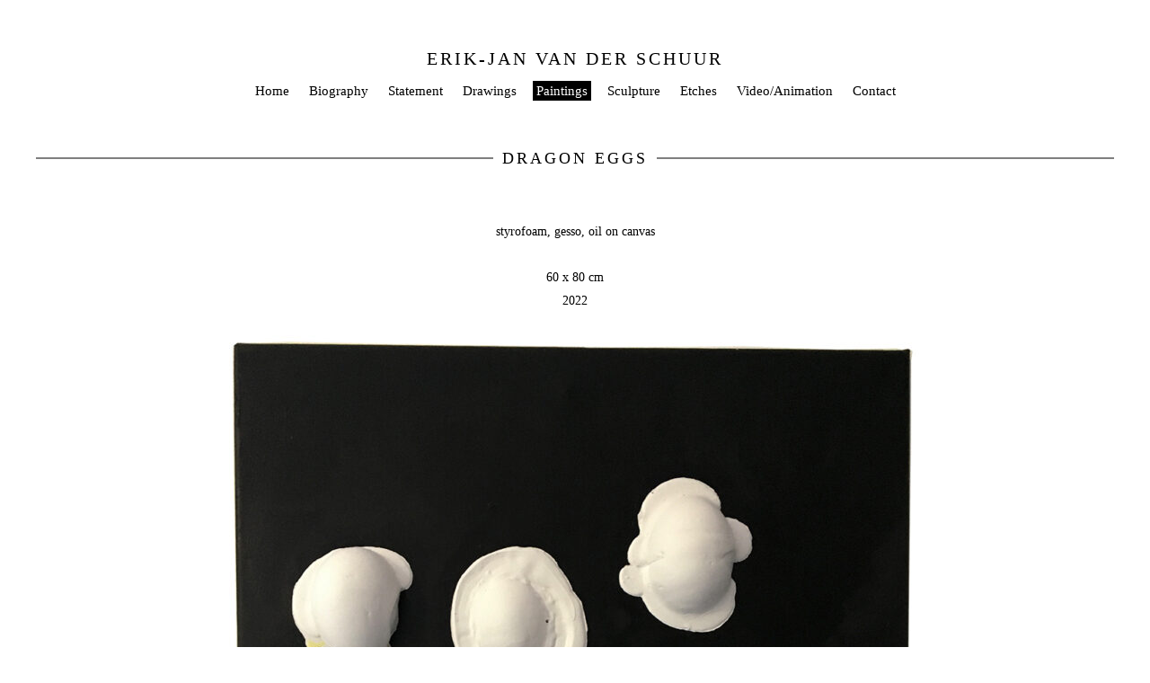

--- FILE ---
content_type: text/html; charset=UTF-8
request_url: https://www.ejvds.com/dragon-eggs/
body_size: 3772
content:
<!DOCTYPE html>
<html>
<head>
	<meta charset="UTF-8">
	<meta http-equiv="language" content="NL">
	<meta name="format-detection" content="telephone=no">
	<meta name="viewport" content="width=device-width, initial-scale=1, maximum-scale=1, user-scalable=no" />
	
	<title>Dragon eggs | Erik&#x2d;Jan van der Schuur</title>
	
	<link href="https://www.ejvds.com/wp-content/themes/bk-theme/css/style.css" rel="stylesheet" type="text/css">
	<link href="https://www.ejvds.com/wp-content/themes/bk-theme/css/responsive.css" rel="stylesheet" type="text/css">

	<link rel="stylesheet" type="text/css" href="//cdn.jsdelivr.net/npm/slick-carousel@1.8.1/slick/slick.css"/>
	<link rel="stylesheet" type="text/css" href="//cdn.jsdelivr.net/npm/slick-carousel@1.8.1/slick/slick-theme.css"/>
	<link rel="stylesheet" href="https://cdn.jsdelivr.net/npm/@fancyapps/ui/dist/fancybox.css" />
	
	
<!-- The SEO Framework by Sybre Waaijer -->
<meta name="description" content="styrofoam, gesso, oil on canvas 60 x 80 cm 2022&#8230;" />
<meta property="article:published_time" content="2022-04-09T11:52+00:00" />
<meta property="article:modified_time" content="2022-04-09T11:52+00:00" />
<link rel="canonical" href="https://www.ejvds.com/dragon-eggs/" />
<script type="application/ld+json">{"@context":"https://schema.org","@type":"BreadcrumbList","itemListElement":[{"@type":"ListItem","position":1,"item":{"@id":"https://www.ejvds.com/","name":"Erik-Jan van der Schuur"}},{"@type":"ListItem","position":2,"item":{"@id":"https://www.ejvds.com/category/paintings/","name":"Paintings"}},{"@type":"ListItem","position":3,"item":{"@id":"https://www.ejvds.com/dragon-eggs/","name":"Dragon eggs"}}]}</script>
<!-- / The SEO Framework by Sybre Waaijer | 3.46ms meta | 3.01ms boot -->

<link rel='dns-prefetch' href='//s.w.org' />
<link rel="alternate" type="application/rss+xml" title="Erik-Jan van der Schuur &raquo; Dragon eggs Comments Feed" href="https://www.ejvds.com/dragon-eggs/feed/" />
		<script type="text/javascript">
			window._wpemojiSettings = {"baseUrl":"https:\/\/s.w.org\/images\/core\/emoji\/13.1.0\/72x72\/","ext":".png","svgUrl":"https:\/\/s.w.org\/images\/core\/emoji\/13.1.0\/svg\/","svgExt":".svg","source":{"concatemoji":"https:\/\/www.ejvds.com\/wp-includes\/js\/wp-emoji-release.min.js?ver=5.8.12"}};
			!function(e,a,t){var n,r,o,i=a.createElement("canvas"),p=i.getContext&&i.getContext("2d");function s(e,t){var a=String.fromCharCode;p.clearRect(0,0,i.width,i.height),p.fillText(a.apply(this,e),0,0);e=i.toDataURL();return p.clearRect(0,0,i.width,i.height),p.fillText(a.apply(this,t),0,0),e===i.toDataURL()}function c(e){var t=a.createElement("script");t.src=e,t.defer=t.type="text/javascript",a.getElementsByTagName("head")[0].appendChild(t)}for(o=Array("flag","emoji"),t.supports={everything:!0,everythingExceptFlag:!0},r=0;r<o.length;r++)t.supports[o[r]]=function(e){if(!p||!p.fillText)return!1;switch(p.textBaseline="top",p.font="600 32px Arial",e){case"flag":return s([127987,65039,8205,9895,65039],[127987,65039,8203,9895,65039])?!1:!s([55356,56826,55356,56819],[55356,56826,8203,55356,56819])&&!s([55356,57332,56128,56423,56128,56418,56128,56421,56128,56430,56128,56423,56128,56447],[55356,57332,8203,56128,56423,8203,56128,56418,8203,56128,56421,8203,56128,56430,8203,56128,56423,8203,56128,56447]);case"emoji":return!s([10084,65039,8205,55357,56613],[10084,65039,8203,55357,56613])}return!1}(o[r]),t.supports.everything=t.supports.everything&&t.supports[o[r]],"flag"!==o[r]&&(t.supports.everythingExceptFlag=t.supports.everythingExceptFlag&&t.supports[o[r]]);t.supports.everythingExceptFlag=t.supports.everythingExceptFlag&&!t.supports.flag,t.DOMReady=!1,t.readyCallback=function(){t.DOMReady=!0},t.supports.everything||(n=function(){t.readyCallback()},a.addEventListener?(a.addEventListener("DOMContentLoaded",n,!1),e.addEventListener("load",n,!1)):(e.attachEvent("onload",n),a.attachEvent("onreadystatechange",function(){"complete"===a.readyState&&t.readyCallback()})),(n=t.source||{}).concatemoji?c(n.concatemoji):n.wpemoji&&n.twemoji&&(c(n.twemoji),c(n.wpemoji)))}(window,document,window._wpemojiSettings);
		</script>
		<style type="text/css">
img.wp-smiley,
img.emoji {
	display: inline !important;
	border: none !important;
	box-shadow: none !important;
	height: 1em !important;
	width: 1em !important;
	margin: 0 .07em !important;
	vertical-align: -0.1em !important;
	background: none !important;
	padding: 0 !important;
}
</style>
	<link rel='stylesheet' id='wp-block-library-css'  href='https://www.ejvds.com/wp-includes/css/dist/block-library/style.min.css?ver=5.8.12' type='text/css' media='all' />
<style id='akismet-widget-style-inline-css' type='text/css'>

			.a-stats {
				--akismet-color-mid-green: #357b49;
				--akismet-color-white: #fff;
				--akismet-color-light-grey: #f6f7f7;

				max-width: 350px;
				width: auto;
			}

			.a-stats * {
				all: unset;
				box-sizing: border-box;
			}

			.a-stats strong {
				font-weight: 600;
			}

			.a-stats a.a-stats__link,
			.a-stats a.a-stats__link:visited,
			.a-stats a.a-stats__link:active {
				background: var(--akismet-color-mid-green);
				border: none;
				box-shadow: none;
				border-radius: 8px;
				color: var(--akismet-color-white);
				cursor: pointer;
				display: block;
				font-family: -apple-system, BlinkMacSystemFont, 'Segoe UI', 'Roboto', 'Oxygen-Sans', 'Ubuntu', 'Cantarell', 'Helvetica Neue', sans-serif;
				font-weight: 500;
				padding: 12px;
				text-align: center;
				text-decoration: none;
				transition: all 0.2s ease;
			}

			/* Extra specificity to deal with TwentyTwentyOne focus style */
			.widget .a-stats a.a-stats__link:focus {
				background: var(--akismet-color-mid-green);
				color: var(--akismet-color-white);
				text-decoration: none;
			}

			.a-stats a.a-stats__link:hover {
				filter: brightness(110%);
				box-shadow: 0 4px 12px rgba(0, 0, 0, 0.06), 0 0 2px rgba(0, 0, 0, 0.16);
			}

			.a-stats .count {
				color: var(--akismet-color-white);
				display: block;
				font-size: 1.5em;
				line-height: 1.4;
				padding: 0 13px;
				white-space: nowrap;
			}
		
</style>
<link rel='stylesheet' id='wp-pagenavi-css'  href='https://www.ejvds.com/wp-content/plugins/wp-pagenavi/pagenavi-css.css?ver=2.70' type='text/css' media='all' />
<link rel="https://api.w.org/" href="https://www.ejvds.com/wp-json/" /><link rel="alternate" type="application/json" href="https://www.ejvds.com/wp-json/wp/v2/posts/7342" /><link rel="EditURI" type="application/rsd+xml" title="RSD" href="https://www.ejvds.com/xmlrpc.php?rsd" />
<link rel="wlwmanifest" type="application/wlwmanifest+xml" href="https://www.ejvds.com/wp-includes/wlwmanifest.xml" /> 
<link rel="alternate" type="application/json+oembed" href="https://www.ejvds.com/wp-json/oembed/1.0/embed?url=https%3A%2F%2Fwww.ejvds.com%2Fdragon-eggs%2F" />
<link rel="alternate" type="text/xml+oembed" href="https://www.ejvds.com/wp-json/oembed/1.0/embed?url=https%3A%2F%2Fwww.ejvds.com%2Fdragon-eggs%2F&#038;format=xml" />
</head>

<body class="post-template-default single single-post postid-7342 single-format-standard">
<header>
	<div class="logo">
    	<h2>Erik-Jan van der Schuur</h2>
    </div>
	
    <nav class="desktop">
        <div class="menu-menu-container"><ul id="menu-menu" class="menu"><li id="menu-item-16" class="menu-item menu-item-type-post_type menu-item-object-page menu-item-home menu-item-16"><a href="https://www.ejvds.com/">Home</a></li>
<li id="menu-item-17" class="menu-item menu-item-type-post_type menu-item-object-page menu-item-17"><a href="https://www.ejvds.com/biography/">Biography</a></li>
<li id="menu-item-18" class="menu-item menu-item-type-post_type menu-item-object-page menu-item-18"><a href="https://www.ejvds.com/statement/">Statement</a></li>
<li id="menu-item-20" class="menu-item menu-item-type-taxonomy menu-item-object-category menu-item-20"><a href="https://www.ejvds.com/category/drawings/">Drawings</a></li>
<li id="menu-item-23" class="menu-item menu-item-type-taxonomy menu-item-object-category current-post-ancestor current-menu-parent current-post-parent menu-item-23"><a href="https://www.ejvds.com/category/paintings/">Paintings</a></li>
<li id="menu-item-7842" class="menu-item menu-item-type-taxonomy menu-item-object-category menu-item-7842"><a href="https://www.ejvds.com/category/sculpture/">Sculpture</a></li>
<li id="menu-item-21" class="menu-item menu-item-type-taxonomy menu-item-object-category menu-item-21"><a href="https://www.ejvds.com/category/etches/">Etches</a></li>
<li id="menu-item-24" class="menu-item menu-item-type-taxonomy menu-item-object-category menu-item-24"><a href="https://www.ejvds.com/category/video-animation/">Video/Animation</a></li>
<li id="menu-item-19" class="menu-item menu-item-type-post_type menu-item-object-page menu-item-19"><a href="https://www.ejvds.com/contact/">Contact</a></li>
</ul></div>	        
    </nav>
	
    <nav class="mobile">
        <div class="menu-menu-container"><ul id="menu-menu-1" class="menu"><li class="menu-item menu-item-type-post_type menu-item-object-page menu-item-home menu-item-16"><a href="https://www.ejvds.com/">Home</a></li>
<li class="menu-item menu-item-type-post_type menu-item-object-page menu-item-17"><a href="https://www.ejvds.com/biography/">Biography</a></li>
<li class="menu-item menu-item-type-post_type menu-item-object-page menu-item-18"><a href="https://www.ejvds.com/statement/">Statement</a></li>
<li class="menu-item menu-item-type-taxonomy menu-item-object-category menu-item-20"><a href="https://www.ejvds.com/category/drawings/">Drawings</a></li>
<li class="menu-item menu-item-type-taxonomy menu-item-object-category current-post-ancestor current-menu-parent current-post-parent menu-item-23"><a href="https://www.ejvds.com/category/paintings/">Paintings</a></li>
<li class="menu-item menu-item-type-taxonomy menu-item-object-category menu-item-7842"><a href="https://www.ejvds.com/category/sculpture/">Sculpture</a></li>
<li class="menu-item menu-item-type-taxonomy menu-item-object-category menu-item-21"><a href="https://www.ejvds.com/category/etches/">Etches</a></li>
<li class="menu-item menu-item-type-taxonomy menu-item-object-category menu-item-24"><a href="https://www.ejvds.com/category/video-animation/">Video/Animation</a></li>
<li class="menu-item menu-item-type-post_type menu-item-object-page menu-item-19"><a href="https://www.ejvds.com/contact/">Contact</a></li>
</ul></div>	        
    </nav>
	
    <a href="javascript:void(0);" class="mobile-menu-button">
        <span class="lines"></span>
    </a>	    
</header>


<main>
        
        <h1>
            Dragon eggs        </h1>
		
		    		    
		        <section class="post">
		            <p>styrofoam, gesso, oil on canvas</p>
<p>60 x 80 cm<br />
2022</p>
			        
										
	                <div class="image">
		                <a href="https://www.ejvds.com/wp-content/uploads/2022/04/Dragon-eggs-final-1300-pxl.jpg" data-fancybox="gallery" rel="images" data-caption="Dragon eggs">
			                <div class="center">
								<img width="771" height="1024" src="https://www.ejvds.com/wp-content/uploads/2022/04/Dragon-eggs-final-1300-pxl-771x1024.jpg" class="attachment-large size-large wp-post-image" alt="" loading="lazy" srcset="https://www.ejvds.com/wp-content/uploads/2022/04/Dragon-eggs-final-1300-pxl-771x1024.jpg 771w, https://www.ejvds.com/wp-content/uploads/2022/04/Dragon-eggs-final-1300-pxl-226x300.jpg 226w, https://www.ejvds.com/wp-content/uploads/2022/04/Dragon-eggs-final-1300-pxl-768x1020.jpg 768w, https://www.ejvds.com/wp-content/uploads/2022/04/Dragon-eggs-final-1300-pxl.jpg 979w" sizes="(max-width: 771px) 100vw, 771px" />			                </div>
		                </a>
	                </div>					
		        </section>
		        
		    		
    </main>

<footer>
	© Copyright Erik-Jan van der Schuur <br />
    
	<a href="https://www.bureaukamp.nl/" target="_blank">Webdesign by Bureau Kamp</a>
</footer>

<div>
	<script src="//code.jquery.com/jquery-latest.min.js" type="text/javascript"></script>
	<script src="https://www.ejvds.com/wp-content/themes/bk-theme/js/scripts.js"></script>

	<script type="text/javascript" src="//cdn.jsdelivr.net/npm/slick-carousel@1.8.1/slick/slick.min.js"></script>
	<script src="https://cdn.jsdelivr.net/npm/@fancyapps/ui/dist/fancybox.umd.js"></script>

	<script type='text/javascript' src='https://www.ejvds.com/wp-includes/js/wp-embed.min.js?ver=5.8.12' id='wp-embed-js'></script>
	
	<script type="text/javascript">
	  var _gaq = _gaq || [];
	  _gaq.push(['_setAccount', 'UA-12526677-5']);
	  _gaq.push(['_trackPageview']);
	
	  (function() {
	    var ga = document.createElement('script'); ga.type = 'text/javascript'; ga.async = true;
	    ga.src = ('https:' == document.location.protocol ? 'https://ssl' : 'http://www') + '.google-analytics.com/ga.js';
	    var s = document.getElementsByTagName('script')[0]; s.parentNode.insertBefore(ga, s);
	  })();
	</script>
</div>

</body>
</html>

--- FILE ---
content_type: application/javascript
request_url: https://www.ejvds.com/wp-content/themes/bk-theme/js/scripts.js
body_size: 266
content:
$(function() {

	$('p').has('a.readmore').css('margin-bottom','0');	
	$('ul').prev('p').css('margin-bottom','20px');	

	$( 'main h1' ).wrapInner( '<span></span>' );
	$( 'section iframe' ).wrap( '<div class="responsive-video"></div>' );

});


// Responsive menu
$(function() {
	$('a.mobile-menu-button').click(function() {
	    $('header').toggleClass('open');
	    $('header nav.mobile').toggleClass('open');
	    $('a.mobile-menu-button').toggleClass('close');
	});    
});


// Slider
$(function(){
	$('.slideshow ul.slides').slick({
		infinite: false,
		autoplay: true,
		autoplaySpeed: 4000,
	});
});


// Add class depending on image ratio
$(function(){
	var imgs = $('ul.images li img');

	imgs.each(function(){
		var img = $(this);
		var width = img.width(); 
		var height = img.height();
		
		if( width < height ){
		   img.addClass('portrait');
		} else if( width > height ) {
		   img.addClass('landscape');
		} else {
		   img.addClass('square');
		}
	})
});


// Also for products
$(function(){
	var imgs = $('ul.products li img');

	imgs.each(function(){
		var img = $(this);
		var width = img.width(); 
		var height = img.height();
		
		if( width < height ){
		   img.addClass('portrait');
		} else if( width > height ) {
		   img.addClass('landscape');
		} else {
		   img.addClass('square');
		}
	})
});